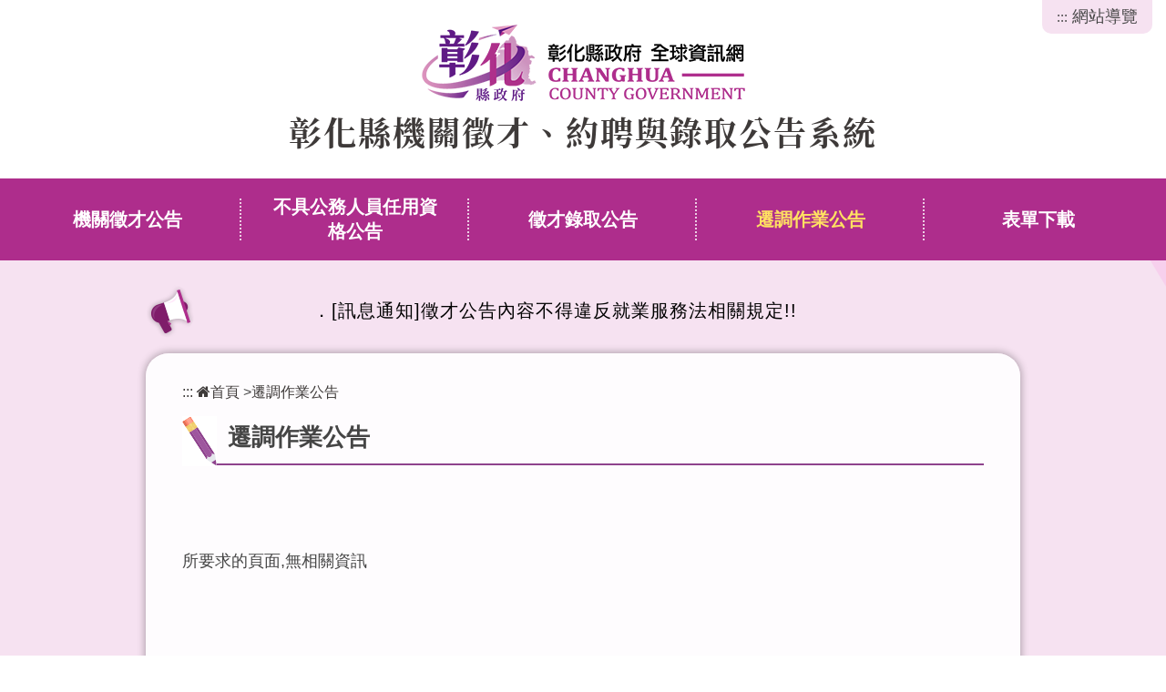

--- FILE ---
content_type: text/html; charset=utf-8
request_url: https://person.chcg.gov.tw/latestevent/Details?Parser=9,6,19,,,,448
body_size: 10509
content:

<!DOCTYPE html>
<html lang="zh-tw">
<head><meta http-equiv="Content-Type" content="text/html; charset=utf-8" /><meta name="viewport" content="width=device-width, initial-scale=1" /><meta name="format-detection" content="telephone=no" /><meta name="accessible_website" content="本網站符合AA等級無障礙網頁設計標準" /><title>
	彰化縣政府機關徵才、約聘與錄取公告系統-遷調作業公告-遷調作業公告
</title><meta property="og:site_name"   content="彰化縣政府機關徵才、約聘與錄取公告系統" />
<meta property="og:image"       content="http://person.chcg.gov.tw/images/og1.jpg" />
<meta property="og:title"       content="遷調作業公告-遷調作業公告(彰化縣政府機關徵才、約聘與錄取公告系統)" />
<meta property="og:description" content="彰化縣政府機關徵才、約聘與錄取公告系統" />
<meta property="og:url"         content="http://person.chcg.gov.tw/latestevent/Details?Parser=9,6,19,,,,448" />
<meta property="og:type"        content="website" />
<meta property="twitter:title"  content="遷調作業公告-遷調作業公告(彰化縣政府機關徵才、約聘與錄取公告系統)" />
<meta name="DC.Title"          content="彰化縣政府機關徵才、約聘與錄取公告系統" />
<meta name="DC.Creator"        content="彰化縣政府機關徵才、約聘與錄取公告系統" />
<meta name="DC.Subject"        content="遷調作業公告" />
<meta name="DC.Description"    content="彰化縣政府機關徵才、約聘與錄取公告系統" />
<meta name="DC.Contributor"    content="彰化縣政府機關徵才、約聘與錄取公告系統" />
<meta name="DC.Type"           content="text/html" />
<meta name="DC.Format"         content="text" />
<meta name="DC.Source"         content="彰化縣政府機關徵才、約聘與錄取公告系統" />
<meta name="DC.Language"       content="中文" />
<meta name="DC.coverage.t.max" content="2025-11-24" />
<meta name="DC.coverage.t.min" content="2026-12-31" />
<meta name="DC.Publisher"      content="彰化縣政府機關徵才、約聘與錄取公告系統" />
<meta name="DC.Date"           content="2025-11-24" />
<meta name="DC.Identifier"     content="xxxxxxx" />
<meta name="DC.Relation"       content="GIP-EY-LP-090730-MP01" />
<meta name="DC.Rights"         content="彰化縣政府機關徵才、約聘與錄取公告系統" />
<meta name="Category.Theme"    content="" />
<meta name="Category.Service"  content="" />
<meta name="Category.Cake"     content="" />
<meta name="description"       content="彰化縣政府機關徵才、約聘與錄取公告系統 遷調作業公告 遷調作業公告 " />
<link rel="icon" href="../favicon.ico" type="image/x-icon" /><link rel="shortcut icon" href="../favicon.ico" type="image/x-icon" /><link href="../css/layout.css" rel="stylesheet" type="text/css" />
  <script src="/Scripts/jquery.min.js" type="text/javascript"></script>
  <script src="/Content/df_js/datepick/jquery-ui.min.js" type="text/javascript"></script>
  <script src="/Content/df_js/datepick/jquery.ui.datepicker-zh-TW.js" type="text/javascript"></script>
  <script src="/Content/df_js/superfish_base/superfish.js" type="text/javascript"></script>
  <script src="/Content/df_js/superfish_base/hoverIntent.js" type="text/javascript"></script>
  <script src="/Content/df_js/jquery-scroller.js" type="text/javascript"></script>
  <script src="/Content/df_js/menu.js" type="text/javascript"></script>
  <script src="/Content/df_js/bootstrap.js" type="text/javascript"></script>
  <script src="/Content/df_js/lightbox.js" type="text/javascript"></script>
  <script src="/Content/df_js/readyfun.js" type="text/javascript"></script> 
    
  </head>
<body>
    <a title="跳到主要內容區塊" class="sr-only sr-only-focusable" href="#ace_m">跳到主要內容區塊</a>
  <div id="FontSizeArea">
        
        <noscript style="display:block; text-align:center; padding:10px 0">
            您的瀏覽器不支援JavaScript功能，若網頁功能無法正常使用時，請開啟瀏覽器JavaScript狀態
        </noscript>
        <header role="banner" id="header">
            <div class="top">
                <h1 id="logo">
                 <a href="../home" title="彰化縣政府機關徵才、約聘與錄取公告系統(回首頁)">
                    <img src="../images/logo.png" alt="彰化縣政府機關徵才、約聘與錄取公告系統" />
                    <span>彰化縣機關徵才、約聘與錄取公告系統</span>
                </a>
              </h1>
                <div class="b_main">
                    <div class="b" tabindex="0" role="button" aria-label="選單" aria-expanded="false">
                        <i class="b1"></i>
                        <i class="b2"></i>
                        <i class="b3"></i>
                    </div>
                </div>
                <div class="menu_navigation">
            <ul class="menu_nav">
                <li>
                    <a href="#U" accesskey="U" name="U" title="上方區域" class="ace">:::</a>
                </li>
                <li><a href="../sitemap/index?Parser=99,9,22" title="網站導覽">網站導覽</a></li>                
            </ul>
        </div>
            </div>
             <nav role="navigation" aria-label="上方主選單" id="main_menu" class="menu_css">
                   <ul class="top_menu" id="example">
                    <li><a href="../latestevent/list?Parser=9,3,16" title="機關徵才公告" >機關徵才公告</a></li><li><a href="../latestevent/index?Parser=9,4,17" title="不具公務人員任用資格公告" >不具公務人員任用資格公告</a></li><li><a href="../latestevent/index?Parser=9,5,18" title="徵才錄取公告" >徵才錄取公告</a></li><li><a href="../latestevent/index?Parser=9,6,19" title="遷調作業公告" class="top_menu_fixed" >遷調作業公告</a></li><li><a href="../form/index?Parser=2,8,20" title="表單下載" >表單下載</a></li>   
                </ul>
                 
<ul class="menu2"><li>   <div class="nav_search clearfix">       <form action="/search/index?Parser=99,8,38" method="post">          <label for="kdA" class="visually-hidden">關鍵字查詢</label><input id="kdA" name="kd" type="text" class="text"  placeholder="關鍵字查詢"  autocomplete="off">            <input type="submit" value="GO" class="text2" title="送出文章關鍵字查詢"><input  name="_csrfSecret" type="hidden"  value="518157818EC0E99F01D8B0849304BAEC" />         </form>      </div>    </li>
<li  ><a title="機關徵才公告" href="../latestevent/list?Parser=9,3,16" >機關徵才公告</a> </li>
<li  ><a title="不具公務人員任用資格公告" href="../latestevent/index?Parser=9,4,17" >不具公務人員任用資格公告</a> </li>
<li  ><a title="徵才錄取公告" href="../latestevent/index?Parser=9,5,18" >徵才錄取公告</a> </li>
<li  ><a title="遷調作業公告" href="../latestevent/index?Parser=9,6,19" >遷調作業公告</a> </li>
<li  ><a title="表單下載" href="../form/index?Parser=2,8,20" >表單下載</a> </li>
<li  ><a title="網站導覽" href="../sitemap/index?Parser=99,9,22" >網站導覽</a> </li>
  </ul> <div style="clear:both"></div>
            </nav>
        </header>
        <div class="bg">
        <main role="main" class="container-xl con"> 
            <div class="row">
                <div class="news_marquee" style="width:75%;" tabindex="0">
                <div class="div_promo"><div class="div_promo_txt"><span>[訊息通知]徵才公告內容不得違反就業服務法相關規定!!</span></div></div><noscript><span>[訊息通知]徵才公告內容不得違反就業服務法相關規定!!</span></noscript>                    
                
               </div>
             

                <div class="col-lg-9  article content_all"  style="width:75%; margin:0 auto; float:none;">
                    <!-- content-->
                    <div id="div_content">
                    <div class="content_nav">
                        <ul class="place">
                            <li><a href="#C" name="C" accesskey="C" id="ace_m" target="_self" title="中間區域">:::</a></li>
                            <li><a href="../"><i class="fa fa-home" aria-hidden="true"></i>首頁</a></li>
                            <li> &gt; </li><li><a title="遷調作業公告" href="../latestevent/index?Parser=9,6,19">遷調作業公告</a></li>                            
                        </ul>
                    </div>
                        <div class="article_title">
                            <div class="title_box">
                               <h2>遷調作業公告</h2>
                            </div>
                        </div>

                        
<div class="content_txt clearfix">
<br />
<br />
所要求的頁面,無相關資訊

</div>


                    </div>
                    <!--content end-->         
                    <div class="content_bottom">        
                    <ul class="goback">           
                                                       
                        <li class="icon"><a title="回上頁"  href="javascript:"  class="back_btn" nonce="b77c4fec14a" role="button">回上頁</a></li>                 
                        <li><noscript class="no_txt">您的瀏覽器，不支援script語法，若您的瀏覽器無法支援，請按鍵盤上的alt鍵+左鍵 回上一頁</noscript></li>
                    </ul>
                  </div>          
                </div>
            </div>
           
        </main>
        </div>
         
             <footer role="contentinfo" id="footer">                
                
                     <div class="footer_main">
                        <a href="https://accessibility.moda.gov.tw/Applications/Detail?category=20240124090415" title="移至無障礙標章網頁(另開新視窗)"><img src="../images/aa.png" alt="通過AA檢測等級無障礙網頁檢測"></a>
                        Copyright© 2023 彰化縣政府版權所有
                    </div>
                </footer >
                <ul class="share share_mob">               </ul>    
        <div class="Gotop"><a href="javascript:;" title="到上面"  nonce="b77c4fec14a">TOP</a></div>

    </div>

</body>
</html>
 

--- FILE ---
content_type: text/css
request_url: https://person.chcg.gov.tw/css/layout.css
body_size: 496
content:
@import url("font-awesome.css");
@import url("../Content/df_js/datepick/jquery-ui.min.css");
@import url("../Content/df_js/superfish_base/superfish.css");
@import url("bootstrap.css");
@import url("sitemap.css");
@import url("style.css");
@import url("rwd.css");

--- FILE ---
content_type: text/css
request_url: https://person.chcg.gov.tw/css/style.css
body_size: 10760
content:
@charset "utf-8";
/* CSS Document */

/* -----------------cssreset----------------- */
a{
    text-decoration: none;
}
img {
    max-width: 100%;
    height: auto;
    vertical-align: middle;
}

body {
    background: #eee;
    font-family: Arial, Helvetica, "Microsoft JhengHei", Sans-Serif;
    background: #fff;
    position: relative;
    font-size: 1.125em;
}

body * a:hover {
    transition: all 0.2s;
    -moz-transition: all 0.2s;
    /* Firefox */
    -webkit-transition: all 0.2s;
    /* Chrome&Safari */
}

label[for*='select'] {
    vertical-align: bottom;
}

select, input[type*="text"], input[type*="password"], input[type*="date"], textarea {
    border: 1px solid #cecece;
    box-shadow: inset 0 1px 0.25rem rgba(0, 0, 0, 0.1);
    min-height: 30px;
    min-width: 140px;
}

body, div, dl, dt, dd, ul, h1, h2, h3, h4, h5, h6, pre, code, form, fieldset, legend, input, textarea, p, blockquote, th, td, label {
    margin: 0;
    padding: 0;
}

body, html {
    width: 100%;
    height: 100%;
}

iframe {
    width: 100%;
}

iframe, img {
    border: 0;
}

ul {
    list-style: none;
}

legend {
    border-bottom: 0;
}

table {
    border-collapse: collapse;
    border-spacing: 0;
}

.clear {
    clear: both;
}

.clearfix:before, .clearfix:after {
    content: "";
    display: table;
}

.clearfix:after {
    clear: both;
}

* {

    -webkit-box-sizing: border-box;
    -moz-box-sizing: border-box;
    box-sizing: border-box;

}

.clean {
    clear: both;
}

/* -----------------cssreset----------------- */
@font-face {
    font-family: 'NotoSerifTC-Bold';
    src: url(../fonts/NotoSerifTC-Bold.otf)
}


input[type*="text"]:focus, textarea:focus, input[type*="password"]:focus {
    background-color: #fcf2f9 !important
}

textarea:focus,a:focus, input:focus, select:focus, input[name*="Collapse"]:focus, .owl-prev:focus, .owl-next:focus, input[type*="submit"]:focus, input[type*="reset"]:focus, input.enter_bn[type*="button"]:focus, input[type*="button"]:focus, button:focus {
    outline: 2px #d83e3e dotted !important;
}

input[type="radio"], input[type="checkbox"] {
    margin: 0 4px;
}

input, select, textarea {
    border-radius: 5px;
    font-weight: normal;
}

#FontSizeArea {


}

.block-text{
    display:block;
}

/* menu*/

.menu2 {
    display: none;
}

#menu_bth {
    display: none;
}

.menu_css {
    background-color: #ae2d8c;
    position: relative;
}

.menu_pos {
    position: fixed !important;
    width: 100%;
    top: 0;
    z-index: 999;
    box-shadow: 0px 1px 5px 1px #818181;
}

#main_menu .menu2 li a {
    padding-right: 2rem;
    word-break: break-word;
}

#menu_bth {
    cursor: pointer;
    height: 40px;
    background-color: #b7b7b7
}

.top_menu {
    width: 100%;
    max-width: 1400px;
    padding: 0px 15px;
    margin: auto;
    text-align: center;
    display: flex;
    align-items: stretch;
    line-height:normal;
}

.top_menu>li {
    width: calc(100%/5);
    padding: 8px 0;
    position: relative;
}

.top_menu>li>a {
    color: #fff;
    padding: 10px 30px;
    font-size: 1.111em;
    font-weight: bold;
    height: 100%;
    display: flex;
    align-items: center;
    justify-content: center;
    background: url(../images/line.png) no-repeat right center;

}

.top_menu>li:hover>a, .top_menu>li>a.top_menu_fixed {
    color: #ffe162;
}

.menu2 li>a:focus,
.top_menu>li>a:focus{
    outline: 2px #ffe162 dotted !important;
}


.top_menu>li:last-child>a{
    background: transparent;
}

/* 二級選單顯示於一級選單的正下方 */

.top_menu>li>ul {
    width: 100%;
    position: absolute;
    z-index: 9999;
    list-style: none;
    left: 0;
    text-align: left;
    padding: 0px 12px;
    background: rgba(255,225,98,0.9);
    flex-wrap: wrap;
    display: block;
}

.top_menu>li>ul>li {
    height: auto;
}

.top_menu>li>ul>li>a {
    height: auto;
    border-bottom: 2px #4e4e4e dotted;
    padding: 14px 24px 14px 32px;
    color: #3e3a39;
    display: block;
    font-size: 1em;
    font-weight: normal;
    font-weight: bold;
    background: transparent no-repeat top 20px left 8px;
}

.top_menu>li>ul>li>a:hover {
    color: #ae2d8c;
    background: url(../images/menu_icon.png) no-repeat top 20px left 8px;
}
.top_menu>li>ul>li:last-child>a{
    border-bottom: 0;
}

/* 第三層選單 */

.sub2 {
    padding-left: 40px;
    margin: 10px 0px;
    list-style: disc;
    color: #Fff;
    max-height: 110px;
    overflow: scroll;
}

.sub2 a {
    color: #fff;
}

.sub2 a:hover {
    opacity: 0.5;
}

/* 選單卷軸 */

.sub2::-webkit-scrollbar {
    width: 5px;
    border-radius: 50px;
}

.sub2::-webkit-scrollbar-track {
    box-shadow: inset 0 0 6px #7e7e7e;
    background: #454545;
    border-radius: 50px;
}

.sub2::-webkit-scrollbar-thumb {
    background-color: rgb(0, 0, 0);
    border-radius: 50px;
}

/* page*/


.bg{
    /* background: 
    url(../images/bg_top.png)no-repeat bottom 25px center,
    url(../images/bg_bottom.png)no-repeat top center, */
    background: url(../images/bg_bottom.png)no-repeat bottom  center, url(../images/bg_top.png)no-repeat top center,#f6e2f1;
}



.content_all {
    background: rgba(255,255,255,0.9);
    padding: 25px 40px;
    margin-bottom: 7em;
    border-radius: 25px;
    -webkit-border-radius: 25px;
    -moz-border-radius: 25px;
    -ms-border-radius: 25px;
    -o-border-radius: 25px;
    -webkit-box-shadow: 0px 0px 8px 1px rgba(0,0,0,0.3); 
    box-shadow: 0px 0px 8px 1px rgba(0,0,0,0.3);
}

h2 {
    padding: 10px 10px 16px 0;
    font-size: 1.444em;
    font-weight: bold;
    display: inline-block;
    color: #454545;
    position: relative;
    bottom: -3px;
    background: url(../images/title_icon.png) no-repeat left bottom;
    padding-left: 50px;
}

.fsize_20 {
    font-size: 1.125em;
}

.fsize_18 {
    font-size: 1.125em;
}

.ace {
    color: #ccc;
    font-size: 84%
}

.con {
    padding-bottom: 8em;
}

#header {

    position: relative
}

#header .top {
    max-width: 1600px;
    margin: auto;
    position: relative;
    padding: 1.5em 15px;
    text-align: center;
}

#logo{
    display: block;
    font-size: 2em;
    letter-spacing: 2px;
}
#logo a {
    display: inline-block;
    font-family: 'NotoSerifTC-Bold';
    color: #3e3a39;

}
#logo a img{
    display: inline-block;
}
#logo a span{
    display: block;
    font-size: 1em;
    margin-top: 12px;
}
.web_tool {
    background: #ccc;
}

.content_nav {
    position: relative;
    display: flex;
    justify-content: space-between;
    align-items: center;
}
.place{
    font-size: 0.9em;
}
.place li {
    display: inline-block
}

.place a {
    display: inline-block;
    color: #3e3a39;
}

.title_box {
    border-bottom: 2px #8e428d solid;
    margin: 5px 0px 20px 0px;
    position: relative;
    text-align: left;
}

.content_txt{
    word-break: break-all;
}

.content_txt a:hover {
    color: #ee7610;
}

.main_bn {
    position: absolute;
    right: 0;
    top: 13px;
}

.main_bn li {
    display: inline-block;
    position: relative;
}

.main_bn li:hover ul {
    display: block
}

.main_bn>li>a {
    line-height: 36px;
    background: #000;
    color: #fff;
    display: inline-block;
    text-align: center;
    position: relative;
    padding: 0 10px 0 30px;
}

.main_bn>li>a:before {
    content: "\f02f";
    position: absolute;
    top: 1px;
    left: 10px;
    font-family: FontAwesome;
    font-size: smaller;
    transition: all 0.3s;
}

.main_bn .main_bn_share:before {
    content: "\f1e0";
}

.main_bn a:hover {}

.main_bn .main_bn_share:hover {
    background: #000;
}

.main_bn2 {
    display: flex;
}

.main_bn2 li {
    display: inline-block;
    position: relative;
    margin-right: 1px;
}

.main_bn2 li:hover ul {
    display: block
}

.main_bn2>li>a:hover, .main_bn2>li>a:focus {
    background-position: 33px -27px !important;
    border: 1px solid transparent;
}

.main_bn2>li>a {
    font-size: 0.75em;
    display: flex;
    text-indent: -20vw;
    overflow: hidden;
    -webkit-transition: background 0.3s, color 0.3s, box-shadow 0.3s;
    -moz-transition: background 0.3s, color 0.3s, box-shadow 0.3s;
    transition: background 0.3s, color 0.3s, box-shadow 0.3s;
    width: 40px;
    height: 40px;
    background-repeat: no-repeat;
    background-position: 33px 4px !important;
    border: 1px solid #d8d8d8;
    border-radius: 100%;
    margin: 0px 3px;
}

.main_bn2>li>a.ISL-facebook {
    background: url(../images/icon-fb.png);
}

.main_bn2>li>a.ISL-facebook:hover, .main_bn2>li>a.ISL-facebook:focus {
    background-color: #2c5194;
}

.main_bn2>li>a.ISL-line {
    background: url(../images/icon-line.png);
}

.main_bn2>li>a.ISL-line:hover, .main_bn2>li>a.ISL-line:focus {
    background-color: #10bc10;
}

.main_bn2>li>a.ISL-twitter {
    background: url(../images/icon-twitter.png);
}

.main_bn2>li>a.ISL-twitter:hover, .main_bn2>li>a.ISL-twitter:focus {
    background-color: #41ABE1;
}
.main_bn2>li>a.ISL-instagram {
    background: url(../images/icon-instagram.png);
}

.main_bn2>li>a.ISL-instagram:hover, .main_bn2>li>a.ISL-instagram:focus {
    background-color: #c941e1;
}


.main_bn2>li>a.ISL-print {
    background: url(../images/icon-print.png);
}

.main_bn2>li>a.ISL-print:hover, .main_bn2>li>a.ISL-print:focus {
    background-color: #ce487a;
}

.main_bn2>li>a.ISL-youtube {
    background: url(../images/icon-youtube.png);
}

.main_bn2>li>a.ISL-youtube:hover, .main_bn2>li>a.ISL-youtube:focus {
    background-color: #fe0000;
}

.main_bn2>li>a.ISL-flickr {
    background: url(../images/icon-flickr.png);
}

.main_bn2>li>a.ISL-flickr:hover, .main_bn2>li>a.ISL-flickr:focus {
    background-color: #c5c5c5;
}

.main_bn2>li>a.ISL-mouse {
    background: url(../images/icon-mouse.png);
    text-indent: 0;
    display: flex;
    justify-content: center;
    color: #fff;
    font-weight: 800;
    padding-top: 0px;
}

.main_bn2>li>a.ISL-mouse p {
    position: relative;
    top: 43px;
    left: 0px;
    transition: 0.4s
}

.main_bn2>li>a.ISL-mouse:hover, .main_bn2>li>a.ISL-mouse:focus {
    background-color: #ea5e10;
}

.main_bn2>li>a.ISL-mouse:hover p, .main_bn2>li>a.ISL-mouse:focus p {
    top: 6px;
}

.article {
}

.content_txt .imgbox a {
    display: block;
}

.content_txt ul {
    list-style: disc;
    padding-left: 40px;
}

.content_txt p {
    margin: 0;
    word-wrap: break-word;
}

.content_txt .imgbox, .faq .imgbox {
    float: right;
    clear: both;
    text-align: center;
    margin-bottom: 10px;
    display: block;
    z-index: 1;
    padding: 0;
    margin: 0px 0px 15px 12px;
}

.gallery_list .float_f, .content_txt .float_f, .faq .float_f {
    float: left;
    clear: both;
    text-align: center;
    margin-bottom: 10px;
    display: block;
    z-index: 1
}
.imgbox figure div,
.content_txt .imgbox a, .faq .imgbox a, .imgbox a, .imgbox2 a, .imgbox .piclist_box {
    background: #f7e3f2;
    display: table-cell;
    vertical-align: middle;
    overflow: hidden;
    text-align: center;
}

.gallery_list .imgbox img, .gallery_list .imgbox2 img, .content_txt .imgbox img, .faq .imgbox img, .pic img, .gallery_list .pic {
    max-height: 240px !important;
    transition: all 0.4s;
}

.imgbox:hover img {
    opacity: 1;
    transform: scale(1.1);
}


.imgbox:hover figure div img{
    transform: scale(1);
}


#content iframe {
    width: 100%;
}

.content_link {
    color: #c60000;
    display: inline-block;
    vertical-align: top
}

.content_link:hover {
    color: #093;
}

.menu_navigation {
   position: absolute;
   right: 15px;
   top: 0;
}

.fontsize_main {
    display: inline-block;
}

.menu_nav {
    color: #282828;
    display: inline-block;
    max-width: 1200px;
    margin: auto;
    text-align: right;
    padding: 0;
    background: #f6e2f1;
    padding: 0 16px;
    border-radius: 0 0 10px 10px;
    -webkit-border-radius: 0 0 10px 10px;
    -moz-border-radius: 0 0 10px 10px;
    -ms-border-radius: 0 0 10px 10px;
    -o-border-radius: 0 0 10px 10px;
}

.menu_nav li {
    display: inline-block;
    color: #454545;
    position: relative;
}

.menu_nav>li>a {
    color: #454545;
    display: inline-block;
    padding: 5px 0;
}

.menu_nav a:hover {
    color: #c60000;
}

.menu_nav li.nav_parent .nav_focus {
    position: absolute;
    top: 29px;
    right: 8px;
    z-index: 99;
    display: table;
    text-align: right;
    display: none;
    border-radius: 10px;
}

.nav_search .text {
    color: #000;
    width: 223px;
    padding: 3px 32px 3px 3px;
}

.menu_nav li.nav_parent .nav_focus.active {
    display: block
}

.nav_search {
    position: relative;
}

.search_box {
    margin-top: 5px;
    text-align: right
}

.search_main {
    padding: 8px;
    background: #393939;
}

.search_box .icon {
    border: 1px solid #000;
    background-color: #000;
    color: #FFF;
    padding: 2px;
}

.top_search {
    position: relative;
    vertical-align: middle;
    text-align: right;
    display: inline-block;
}

.top_search .text {
    width: 200px;
    height: 30px;
    padding: 0 32px 0 5px;
    background-color: #fff;
}

.nav_search .text2, .top_search .text2 {
    width: 22px;
    height: 22px;
    background: url(../images/icon_nav_search.png) no-repeat center;
    border: 0px;
    vertical-align: middle;
    position: absolute;
    top: 6px;
    right: 6px;
}

.top_search .text2 {
    top: 7px;
}

.pic {
    clear: both;
    text-align: center;
    margin-top: 15px;
}

.pic .imgbox {
    display: inline-block;
    margin: 5px 0;
    vertical-align: top
}

.imgbox dt, .imgbox2 dt, .imgbox figure, .imgbox2 figure {
    width: 100%;
    height: 240px;
    display: table;
    table-layout: fixed;
}

#main_type {
    margin-bottom: 10px;
}

#main_type * {
    margin-bottom: 5px;
}

.type_word a {
    display: inline-block;
    background: #cccccc;
    border-radius: 5px;
    padding: 3px 14px;
}

#main_type * {
    vertical-align: middle;
}

#main_type input, #main_type select {
    height: 36px;
    padding: 0px 7px;
}

#main_type input[type*="submit"] {
    background: #ae2d8c;
    border: 1px solid #454545;
    color: #fff;
    border: 0;
    padding: 0px 10px;
}

#main_type input[type*="submit"]:hover {
    background: #8d3d1d;
}

#main_type .white_space input.bn_search {
    vertical-align: top;
    background: #454545;
}

.white_space {
    white-space: nowrap;
}
.keyword{
    margin-left: 16px;
}
.type_word {
    color: #313131;
    vertical-align: middle;
}


label {
    vertical-align: middle;
}

.type_word a.active, .type_word a:hover, .type_word a:focus {}

#main_type .type_word a.active, .type_word a:hover, .type_word a:hover {
    background: #393939;
    color: #FFF;
}

.search_table {
    border: 1px solid #CCC;
    letter-spacing: 1px;
}

.search_bn {
    border: 0px;
    margin-bottom: -6px;
    *margin-bottom: -5px;
}

.icon_go, .bn_search {
    border: 0px;
    background-image: url(../images/icon_go.png);
    width: 32px;
    height: 32px;
    vertical-align: middle;
    text-indent: -9999px;
}

.bn_search {
    background-image: url(../images/icon_bn_search.png);
    text-indent: -32px;
    font-size: 0;
}

.icon_go:hover, .bn_search:hover {
    opacity: 0.7
}

/*按鈕選單*/

.b_main {
    position: absolute;
    right: 0;
    top: 20px;
    display: none;
}

.b {
    width: 30px;
    height: 20px;
    position: absolute;
    top: 5px;
    right: 10px;
    transition: .2s;
    cursor: pointer;
}

.b i {
    width: 30px;
    height: 20px;
    position: absolute;
    display: block;
    height: 2px;
    background: #000;
    border-radius: 2px;
    transition: .2s;
}

.b1 {
    width: 25px;
    top: 0;
    left: 0;
}

.b2 {
    width: 25px;
    top: 8px;
    left: 0;
}

.b3 {
    width: 25px;
    top: 16px;
    left: 0;
}

.b.on .b1 {
    top: 0;
    left: 0;
    width: 25px;
    transform: translateY(10px) rotate(45deg);
}

.b.on .b3 {
    width: 25px;
    transform: translateY(-6px) rotate(-45deg);
}

.b.on .b2 {
    width: 0;
}

.menu2 .nav_search {
    position: relative;
}

.menu2 .nav_sub:before {
    content: "";
    width: 0;
    height: 0;
    border-style: solid;
    border-width: 8px 9.5px 0 9.5px;
    border-color: #1e7f6c transparent transparent transparent;
    position: absolute;
    top: 0;
    right: 20px;
}

.menu2 .nav_search .text {
    border: 1px solid #f6e2f1;
    width: calc(100% - 60px);
    height: 36px;
    padding-left: 15px;
    background-color: #fff;
    border-radius: 0;
    vertical-align: top;
    float: left;
}

.menu2 .nav_search .text2 {
    border: 0px;
    width: 60px;
    line-height: 30px;
    height: 36px;
    border-radius: 0 15px 15px 0;
    background: #f6e2f1;
    color: #3e3a39;
    cursor: pointer;
    vertical-align: top;
    position: static;
    float: left;
}
.menu2 .nav_search .text2:hover{
    background: #771b5f;
    color: #fff;
}
.left_menu {
    position: relative;
    padding: 0px 25px;
}

.left_menu .ace {
    position: absolute
}

.menu_icon {
    position: absolute;
    top: 5px;
    right: 10px;
}

.menu_icon:before {
    content: "\f067";
    font-family: FontAwesome;
    font-size: smaller;
}

.menu_icon-:before {
    content: "\f068";
}

.left_main {}

.menu2 {
    padding: 19px 20px;
    background: #fff;
}

.menu2 li {
    position: relative;
}

.menu2>li {}

.menu2 li>a {
    display: block;
    color: #fff;
    padding: 12px 5px 12px 30px;
    font-size: 1.125em;
    position: relative;
}

.menu2>li>a {
    border-bottom: 1px solid #c05ea6;
}

.menu2 li:last-child a {
    border-bottom: 0;
}

.menu2 li>a:before {
    content: "\f105";
    position: absolute;
    top: 15px;
    left: 16px;
    font-family: FontAwesome;
    font-size: smaller;
    transition: all 0.3s;
}

.menu2 .sub_menu->a, .menu2>li>a:hover {
    color: #fff;
    background-color: #6e1d58;
}

.menu2 span {
    font-size: 30%;
}

.menu2 ul {
    display: none;
    margin-top: 1px;
    padding: 0;
}

.menu2 .sub_sub2>li, .menu2 .sub_sub>li {}

.menu2 .sub_sub2>li:last-of-type, .menu2 .sub_sub>li:last-of-type {
    border-bottom: 0;
}

.sub_menu2 {
    position: relative;
}

.menu2 .sub_sub a {
    font-size: 1em;
    color: #353535;
    padding: 5px 5px 5px 48px;
}

.menu2 .sub_sub a:before {
    content: "\f0da";
    top: 7px;
    left: 36px;
}

.menu2 .sub_menu2->a, .menu2 .sub_sub a:hover {
    background-color: #6e6e6e;
    color: #fff;
}

.menu2 .sub_sub2 {
    display: none;
}

.sub_menu3 {
    position: relative
}

.menu2 .sub_sub2 a {
    color: #353535;
    padding-left: 65px;
    padding-right: 5px;
}

.menu2 .sub_sub2 a:before {
    top: 7px;
    left: 53px;
}

.menu2 .sub_menu3->a, .menu2 .sub_sub2 a:hover {
    background-color: #6e6e6e;
    color: #fff;
}

.menu2 .sub_sub3 {
    display: none;
}

.menu2 .sub_sub3 a {
    color: #000;
    padding-left: 82px;
}

.menu2 .sub_sub3 a:before {
    top: 7px;
    left: 70px;
}

.menu2 .sub_menu4->a, .menu2 .sub_sub3 a:hover {
    background-color: #6e6e6e;
    color: #fff;
}

.menu2 .sub_sub4 {
    display: none;
}

.menu2 .sub_sub4 a {
    color: #a1a1a1;
    padding-left: 99px;
}

.menu2 .sub_sub4 a:before {
    top: 7px;
    left: 87px;
}

.menu2 .sub_sub4 a:hover {
    color: #4cbed3;
    padding-left: 75px;
}

.menu2 dl {
    border-top: 1px #ccc dotted;
}

.menu2 dl a {
    color: #313131;
    padding: 10px 0 10px 25px
}

.menu2 dt {
    font-weight: 500
}

.menu2 dt a {
    color: #3c3c3c;
    padding: 5px 0 5px 35px
}

.menu2 dt a:hover {
    background-color: transparent;
    color: #d20000
}

.left_title {
    font-size: 1.250em;
    font-weight: bold;
    text-align: center;
    letter-spacing: 2px;
    padding: 14px 0;
    background: #454545;
    color: #fff;
}

.content_title {
    font-weight: bold;
    padding: 5px 5px 5px 0;
    position: relative;
}

.imgbox a:hover, .imgbox2 a:hover {
    color: #ee7610;
}

.imgbox span {
    display: block;
    padding: 5px 0;
}

.download li:nth-child(odd) {
    /*單數隔行換色*/
    background-color: #EEE;
}

.download li:nth-child(1) {
    /*首行th設定*/
    width: 100%;
    background-color: #CCC;
    display: table;
    padding: 10px 5px;
}

.download {
    margin: 20px 0;
}

.download_tt {
    color: #000;
    background-color: #CCC;
    padding: 10px 5px;
    font-weight: bold;
}

.download li {
    border-bottom: 1px #ccc solid;
    width: 100%;
    display: table;
    padding: 10px 5px;
}

.download .word {
    background: url(../images/icon02.png) no-repeat 5px 6px;
    width: 80%;
    color: #000;
    display: table-cell;
    padding-left: 20px;
}

.download a {
    color: #000;
}

.download a:hover {
    color: #093;
}

.download .file {
    width: 20%;
    display: table-cell;
    text-align: center;
}

.download dd {
    display: inline-block;
}

.download .file a {
    width: 16px;
    display: inline-block;
    margin: 2px;
}




.goback {
    padding: 0 15px;
    margin: 2em 0 1em 0;
    text-align: center;
}

.goback .icon {
    display: inline-block;
    letter-spacing: 2px;
}

.goback .icon a {
    background-color: #f7e3f2;
    color: #333;
    position: relative;
    text-align: center;
    min-width: 220px;
    padding: 9px 12px;
    border-radius: 5px;
    overflow: hidden;
    -webkit-border-radius: 5px;
    -moz-border-radius: 5px;
    -ms-border-radius: 5px;
    -o-border-radius: 5px;
}

.goback .icon a:before {
    content: "";
    display: inline-block;
    background: url(../images/back.png) no-repeat;
    width: 21px;
    height: 24px;
    vertical-align: sub;
    margin-right: 8px;
    transition: .3s;
    -webkit-transition: .3s;
    -moz-transition: .3s;
    -ms-transition: .3s;
    -o-transition: .3s;
}
.goback .icon a:hover{
    color: #fff;
    background-color: #8e428d;
}

.goback .icon a:hover:before{
    background: url(../images/back-.png) no-repeat;
    transform: translateX(-8px);
    -webkit-transform: translateX(-8px);
    -moz-transform: translateX(-8px);
    -ms-transform: translateX(-8px);
    -o-transform: translateX(-8px);
}


.goback .Gotop2 a:before {
    content: "\f106";
    right: 10px;
    left: inherit;
}

.goback .Gotop2 {
    margin-left: 10px;
}

.goback .Gotop2 a {
    padding: 3px 35px 3px 18px;
}



.goback .Gotop2 a:hover:before {
    transform: translateY(-8px);
}

.Gotop a {
    display: none;
}

#footer {
    background-color: #fff;
    color: #3e3a39;
    padding: 0;
    position: relative;
    text-align: center;
    padding: 20px;
    -webkit-box-shadow: 0px -7px 0px 0px rgba(0,0,0,0.1); 
    box-shadow: 0px -7px 0px 0px rgba(0,0,0,0.1);
    letter-spacing: 2px;
}


.footer_main {
    max-width: 1600px;
    margin: 0 auto;

}

.f_logo {
    margin-bottom: 25px;
}

.footer_word {
    display: inline-block;
    vertical-align: middle;
    text-align: left;
    white-space: nowrap;
    color: #fff;
}

.footer_word a {
    color: #ffbc42;
}

.footer_word strong {
    color: #ffbc42;
    font-weight: bold;
    margin: 0px 5px;
}

.footer_copyright {
    text-align: right;
    flex-direction: column;
    justify-content: space-between;
    display: flex;
}

.copy_img img {
    margin-right: 10px;
}

.copy_word a {
    display: block;
}

.footer_copyright a {
    color: #Fff;
}

a.footer_bth {
    margin: 0px 5px;
    border-radius: 5px;
    background: #ccc;
    padding: 1px 5px;
    color: #000;
}

.footer_img a {
    padding: 0 10px;
}


a.tel{
    pointer-events: none;
    color:#fff;
}


#table li:nth-child(odd) {
    /*單數隔行換色*/
    background-color: #EEE;
}

#table li:nth-child(1) {
    /*首行th設定*/
    width: 100%;
    background-color: #CCC;
    display: table;
    padding: 10px 5px;
}

#table {
    margin-top: 10px;
    margin-right: 0px;
    margin-bottom: 20px;
    margin-left: 0px;
    padding: 0px;
}

#table li {
    border-bottom: 1px #ccc solid;
    width: 100%;
    display: table;
    padding: 10px 5px;
    ;
}

.table_title {
    width: 25%;
    color: #000;
    display: table-cell;
    padding: 0 10px 0 0;
}

.table_txt {
    background: url(../images/icon02.png) no-repeat 5px 6px;
    width: 25%;
    line-height: 150%;
    padding: 0 10px 0 20px;
    display: table-cell;
}

.table_txt a {
    color: #063;
}

.table_txt a:hover, .table_txt a:focus {
    color: #c60000;
}

.no_txt {
    /*<noscript>標籤用*/
    font-weight: bold;
    color: #c60000;
}

.page {
    margin: 10px 0;
    text-align: center;
    font-size: 95%;
}


.page-item select{
    border-radius: 0;
    min-width: auto;
    box-shadow: none;
    background: #f7e3f2;
    border: 1px solid #fff;
    border-left: 0;
}
.page-link{
    color: #333;
    background: #f7e3f2;
    border: 1px solid #fff;
}
.page-link:focus,
.page-link:active,
.page-link:hover{
    color: #fff;
    background-color: #8e428d;
    box-shadow:none;
}
.page-item{
    display: flex;
}

.page-link i{
    display: none;
}



select.page-link:focus,
select.page-link:active,
select.page-link:hover{
    background: #fff;
    color: #333;
    box-shadow:none;
}

.input01 {
    width: 70%
}

.input02 {
    width: 90%
}

.input03 {
    max-width: 80px;
}

.input04 {
    max-width: 175px;
}

.max-width {
    width: 50px;
}

.input06 {
    max-width: 200px;
    padding: 0px;
    background-color: #FFF;
}

.icon a, .enter_bn {
    border-radius: 10px;
    background: #393939;
    color: #FFF;
    padding: 5px 12px;
    display: inline-block;
}

.icon a i {
    display: inline-block;
    margin-right: 5px;
}

.enter_bn {
    border: 0px;
    border-radius: 5px;
    color: #fff;
    padding: 7px 13px;
    display: inline-block;
    letter-spacing: 2px;
}



#center_btn {
    margin-top: 15px;
    margin-bottom: 20px;
    text-align: center;
}

#top_btn {
    margin-top: 15px;
    margin-bottom: 20px;
    text-align: right;
}

.list {
    text-align: center;
    margin: 20px 0px;
    padding: 0;
    line-height: normal;
}

.list li {
    border-bottom: 1px #c9caca solid;
    width: 100%;
    display: table;
}

.list li:last-of-type {
    border-bottom: 0;
}

.list li:nth-child(1) {
    background: #f7e3f2;
    font-size: 1.125em;
    font-weight: normal;
    min-height: initial;
    border-radius: 10px;
}

.list .list_head {
    border-bottom: 0px;
}

.list span {
    display: table-cell;
    vertical-align: top;
    padding: 12px 15px;
    vertical-align: top;
}

.list .list_head span {
    padding: 10px 15px;
}

.list span dl {
    display: inline-block;
    padding-left: 5px;
}

.list span dt, .list span dd {
    display: inline-block;
    margin-bottom: 5px;
    vertical-align: middle;
}

.table_head span {
    border-bottom: 0px
}

.list .list_title {
    text-align: left
}

.list .list_word {
    text-align: left;
    padding-left: 15px;
    display: block;
    display: table-cell;
}
.list .list_word img{
    margin:0px 2px
}
/* from */

.form li {
    min-height: 80px;
}

.form .list_word {
    vertical-align: middle;
}


.form_other span {
    vertical-align: middle;
}

/* form */



#readchk {
    height: 17px;
    width: 17px;
}

.list .icon.mail_bth, .tabulation_word a, .search li strong a, .content_txt a, .gallery_list .txt a, .faq_txt a, .piclist a, .list a, #footer a, .menu_nav>li>a {
    display: inline-block;
}

#div_content {
    min-height: 560px;
}

#div_content, .search1 li, .search, .search1_title, .footer_main {
    line-height: 1.9em;
}

.download_li a, .type_word a, .update, .list span, body, input, button, select, textarea, #mail_word, .tabulation2, .search_title, .tabulation_tt, .place, .list .list_head, .search_table, .table_txt, .content_title, .gallery_list .title, #sitemap_txt, #sitemap_txt ul li, .guest_list li, .search li strong, .search_txt, .search_result, .search_result .search_bth a, .search_result2, .search_btn li a, .calendar_type a, .calendar ul li span strong, .calendar ul li span strong:nth-child(1), .calendar2_week, .calendar2_week a, .calendar_title, .calendar_type, .calendar ul .date span, .calendar2_unit, .calendar2_date2, .calendar2_doom2.faq_txt, .ebook .list .list_head span a, .ebook .list_head span a {
    color: #454545;
}

.guest_list li a,.search1_title a {
    color: #393939;
}

.video_txt a, .list .icon.mail_bth, .place .on, .tabulation_word a, .search li strong a, .content_txt a, .gallery_list .txt a, .faq_txt a, .piclist a, .sitemap_table li a, .sitemap_table li ul li a, .sitemap_table li ul li ul li a, .piclist_txt li a, .piclist_txt li i, .search_result2 a, .search1 li ul li a, .search1 li a,.calendar ul li span a, .calendar2_doom2 dt a {
    color: #393939;
}


.list a{
    color: #3e3a39;
}
.video_txt a:hover, .guest_list li a:hover, .list .icon.mail_bth:hover, .place .on:hover, .tabulation_word a:hover, .search li strong a:hover, .content_txt a:hover, .gallery_link:hover strong, .faq_txt a:hover, .piclist a:hover, .list a:hover, .menu_nav a:hover, .place a:hover, .sitemap_table li a:hover, .sitemap_table li a:focus, .sitemap_table li ul li a:hover, .sitemap_table li ul li a:focus, .sitemap_table li ul li ul li a:hover, .sitemap_table li ul li ul li a:focus, .guest_list li a:hover, .guest_list li a:focus, .piclist_txt li a:hover, .piclist_txt li a:hover i, .search1 li ul li a:hover, .search1 li ul li a:focus, .search1 li a:hover, .search1 li a:focus, .search1_title a:hover, .search1_title a.on, .calendar ul li span a:hover, .calendar .select:hover, .calendar2_doom2 dt a:hover, .ebook .list_head span a:hover {
    color: #ae2d8c;
}

.content_txt a, .gallery_list .txt a {
    display: inline;
    word-break: break-word;
}

a.link_target[target="_blank"]:after, .list .list_word a[target="_blank"]:after, .content_txt p a[target="_blank"]:after {
    content: "\f0c1";
    font-family: FontAwesome;
    display: inline-block;
    padding-left: 5px;
}


a.file_icon:after,.links .list_word a[target="_blank"]:after,.list .list_word dl a:after, .list .list_word a.file:after, .content_txt .imgbox a:after, .owl-carousel .owl-item>a:after {
    display: none !important;
}

.list .icon {
    padding: 5px;
    color: #fff;
}

.list .icon.mail_bth {}

.list .icon a {
    color: #fff;
}
















.table {
    text-align: left;
}

.table.list span {
    display: block;
    float: left;
    word-break: break-word
}

.text_le {
    text-align: left
}

abbr[title].must {
    color: #c60000;
    margin: 0px 0px 0 0;
    border-bottom: 0;
    display: inline-block;
    text-decoration: none;
}

.example {
    display: inline-block;
    margin-left: 2px;
}

.tabulation_list span, .tabulation_word span {
    display: inline-block;
}





/* 表單左右排版 */

.tabulation {
    border: 1px solid #e3e3e3;
    border-radius: 5px;
    margin: 5px 0;
}

.tabulation li {
    display: table;
    width: 100%;
    margin-bottom: 1px;
}

.tabulation li:last-child {
    margin-bottom: 0;
}

.tabulation_tt {
    background: #E3E3E3;
    text-align: right;
    vertical-align: top;
}

.tabulation .tabulation_tt, .tabulation .tabulation_word {
    display: table-cell;
    padding: 10px;
}

.tabulation .tabulation_word {
    vertical-align: top;
}

/* 表單左右排版 */

/* 表單上下排版 */

.tabulation2 {
    margin: 20px 0;
    border-radius: 5px;
    line-height: normal;
    letter-spacing: 1px;
}

.tabulation2>li {
    width: 100%;
    display: table;
    margin-bottom: 5px;
    border-bottom: 1px solid #c9caca;
    padding-bottom: 10px;
}

.tabulation2>li:last-child {
    border: 0
}

.tabulation2 .tabulation_title {
    color: #8e428d;
    font-weight: bold;
    padding: 4px 16px;
    font-size: 1.05em;
}

.tabulation2 .tabulation_list {
    padding: 0px 16px;
    line-height: 150%;
}

.tabulation_list>a{
    color: #a14513;
}

.tabulation_list>a[target*="_blank"]::after{
    content:  "\f0c1";
    font-family: FontAwesome;
    font-style: normal;
    font-weight: normal;
    text-decoration: inherit;
    
   
}
.tabulation_list>a:hover{
    color: #ff7c35;
}



.tabulation2 textarea {
    min-height: 150px;
}

/* 表單上下排版 */

/* 滿意度填寫 */

.feeling {
    padding: 10px 15px;
    border: 1px solid #cccccc;
    border-radius: 5px;
    margin: 5px 0;
}

.feeling li {
    padding: 7px;
    border-bottom: 1px dashed #ccc;
}

.feeling li:last-child {
    border: 0;
}

.feeling .tabulation_title {
    padding: 0;
}

/* 滿意度填寫 */

/* .list_group {
    clear: both;
    display: flex;
}

.list_group legend {
    float: left;
} */

.content_date {
    color: #c60000;
    padding: 0;
    display: block;
}

.content_date:before, .content_date2:before {
    content: "\f017";
    font-family: FontAwesome;
    transition: all 0.3s;
    padding-right: 5px
}

.content_date2 {
    color: #c60000;
    padding: 0;
    float: right;
    display: block;
}

.orange {
    color: #c60000 !important;
    padding: 0;
}



.list span.orange{
    padding: 0;
    display: inline ;
  }

.w100 {
    width: 100%
}

.w95 {
    width: 95%;
}

.w90 {
    width: 90%
}

.w85 {
    width: 85%;
}

.w80 {
    width: 80%
}

.w75 {
    width: 75%;
}

.w70 {
    width: 70%
}

.w65 {
    width: 65%;
}

.w60 {
    width: 60%
}

.w55 {
    width: 55%
}

.w50 {
    width: 50%;
}

.w45 {
    width: 45%;
}

.w40 {
    width: 40%
}

.w35 {
    width: 35%;
}

.w30 {
    width: 30%
}

.w25 {
    width: 25%
}

.w20 {
    width: 20%
}

.w15 {
    width: 15%
}

.w10 {
    width: 10%
}

.w9 {
    width: 9%
}

.w8 {
    width: 8%
}

.w7 {
    width: 7%
}

.w6 {
    width: 6%
}

.w5 {
    width: 5%
}

.w4 {
    width: 4%
}

.inputXS {
    width: 25%
}

.inputS {
    width: 25%
}

.inputM {
    width: 50%
}

.inputL {
    width: 80%
}

.inputXL {
    width: 100%
}

.h200 {
    height: 200px;
    vertical-align: middle;
}

.m_auto {
    margin: 20px auto 0 auto;
}

.h100 {
    height: 100px;
    vertical-align: middle;
}

.yellow {
    background-color: #FFFFCC;
}

.tabulation_word input, .tabulation_list input,
.tabulation_list textarea,.tabulation_word textarea {
    font-size: 95%;
    padding: 0px 7px;
    margin-right: 5px;
    vertical-align: middle;
}

/*----------------------------faq---------------------*/

.faq {
    background: #fff;
    margin: 10px 0;
    padding: 0px;
}
.faq a{
    display: block;
    color: #454545;
}

.faq a:hover .faq_title{
    background: #333;
}

.faq_title {
    border-radius: 10px;
    color: #fff;
    padding: 5px 10px 5px 2em;
    background: #6e6e6e;
    margin-bottom: 10px;
    position: relative;
}

.faq_number, .faq_txt:before {
    width: 25px;
    height: 25px;
    line-height: 25px;
    border-radius: 50px;
    font-size: 84%;
    font-family: Arial, "Helvetica Neue", Helvetica, sans-serif;
    text-align: center;
    position: absolute;
    margin-right: 8px;
    display: inline-block;
    vertical-align: middle;
}

.faq_number {
    background: #ffffff;
    left: 5px;
    top: 8px;
    color: #7f7f7f;
}

.faq_txt:before {
    background: #6e6e6e;
    color: #fff;
    content: "A";
    left: 5px;
    top: 8px;
}

.faq_txt {
    padding: 5px 10px;
    padding-left: 2em;
    position: relative;
}

/*----------------------------video---------------------*/

.piclist a {
    border-radius: 0;
    background: none;
    display: block;
}

.video2_imgBox {
    text-align: center;
    padding: 10px;
}

.video_txt {
    margin-top: 10px;
}

.video_txt strong {
    padding: 5px 0;
    color: #313131;
}

.video_txt li a {
    font-weight: bold;
    padding: 0px 5px;
    display: inline-block;
}

/*----------------------------question---------------------*/

.question2 {
    max-width: 300px;
    border: 1px solid #CCC;
    margin: 20px auto
}

.question2 li {
    border: 0
}

.question3 {
    margin-top: 10px;
}

.question3 li:last-child {
    border-bottom: 0px #ccc dotted;
}

.question3 img {
    height: 8px !important
}

.question3 ol{
    padding-left: 0;
}

.question3 ol li:nth-child(1){
    background: none;
    font-size: 1em;
    font-weight: normal;
}
.question3 ol li span{
    padding: 0;
}




.question3 ol .progress{
    width:90%;
    
    
}

.list .progress-bar {
    background-color: rgb(55, 190, 89);
}


.question3 ol .progress-bar {
    line-height: 10px;
}

abbr {
    display: block;
}

/*----------------------------registration1---------------------*/

.registration1 {
    width: 80%;
    margin: 20px auto
}

/*----------------------------mail---------------------*/

#mail_word {
    border: 1px solid #CCC;
    letter-spacing: 1px;
    padding: 20px;
}

.mail_read {
    text-align: center;
    margin: 5px 0;
    vertical-align: middle
}

.mail_read .enter_bn {
    margin: 5px 0;
}

.list .mail_bth:hover {
    color: #fff;
    opacity: 0.7
}

/*----------------------------vote---------------------*/


.vote_result{
    
}
.vote_result i{
   display: inline-block;
   margin-right: 5px;
}

.vote .tabulation_list li, .vote .tabulation_list span {
    padding: 15px 0;
    border-bottom: 1px solid #ccc;
}

.vote .tabulation_list span:last-child {
    border-bottom: 0;
}

.vote_2 {
    max-width: 500px;
    border: 1px solid #ccc;
    margin: 20px auto 0 auto;
}

.vote2 .orange {
    color: #c60000;
    padding: 0;
    display: inline-block
}

/*----------------------------gallery---------------------*/

/*輪播圖垂直置中*/


.owl-carousel .owl-item {
    display: inline-block;
    float: none !important;
    vertical-align: middle;
    text-align: center;
}

.owl-item a{
    display: inline-block;
}

.owl-item a:focus{
    padding: 0px;
    margin:  3px;
}

.owl-carousel .owl-item img{
    width: auto !important;
    display: inline-block !important;
} 



/*輪播圖垂直置中*/

/*箭頭垂直置中*/
.owl-theme{

}
.owl-prev {
    position: absolute;
    top: 50%;
    transform: translate(0%, -50%);
    left: 15px;
}

.owl-next {
    position: absolute;
    top: 50%;
    transform: translate(0%, -50%);
    right: 15px;
}


/*箭頭垂直置中*/


.gallery_link{
    display: block;
    margin-bottom: 25px;
}


.gallery_box .txt {
    display: block;
    margin: 0;
    line-height: 1.8em;
}

.gallery_list .imgbox figure{
    margin-bottom: 0;
    padding-top: 70%;
    position: relative;
    height: auto;
}
.gallery_list .imgbox figure div{
    position: absolute;
    width: 100%;
    height: 100%;
    top: 0;
    background:none;
    display: flex;
    align-items: flex-start;
    background-size:cover;
    background-repeat: no-repeat;
}
.gallery_list .imgbox2 {
    float: left;
    clear: both;
    text-align: center;
}
.gallery_link{
    display: block;
    color: #333;
    padding: 15px;
    margin-bottom: 25px;
}
.gallery_link:hover{
    color: #333;
    background: rgb(235, 235, 235);
}
/*----------------------------spaces---------------------*/

.spaces_bn {
    margin-bottom: 5px;
}

.spaces_bn li {
    margin: 0 2px 0 0;
}

.spaces_txt {
    margin: 10px 0 0;
}

.spaces_bn li {
    display: inline-block;
    margin: 3px;
}

.spaces_bn a {
    border-radius: 5px;
    border: 1px solid #000;
    padding: 3px 8px;
    color: #000;
    display: block;
}

.spaces_bn a:hover, .spaces_bn a.on {
    background: #000;
    color: #fff;
}

.spaces_mob .calendar2_doom2, .spaces_mob .calendar2_doom {
    padding: 5px
}

.spaces_mob .calendar2_doom2 a {
    display: block;
    margin-bottom: 5px
}

/*----------------------------guest---------------------*/

.guest_list {
    border-radius: 5px;
    border: 1px solid #ccc;
    margin-bottom: 15px;
}

.guest_who {
    font-size: 1.125em;
    font-weight: bold;
}

.guest_who i {
    font-size: 1.25em;
    display: inline-block;
    margin-right: 5px;
}

.guest_list li>div {
    padding: 20px 25px;
    border-bottom: 1px dotted #ccc;
}

.guest_list li div:last-child{
    border-bottom: 0;
}

/* .guest_list li:nth-child(even) {
    background: #eeeeee;
} */

/*----------------------------login---------------------*/

.login {
    width: 70%;
    margin: 50px auto 0;
}

/*----------------------------tour2---------------------*/

.tour2 li {}

.tour2 li.tour2_3item .item {
    width: calc(100%/3 - 8px);
    margin-right: 8px;
    margin-bottom: 8px;
    float: left;
}

.tour2 li.tour2_2item .item {
    width: calc(100%/2 - 8px);
    margin-right: 8px;
    margin-bottom: 8px;
    float: left;
}

.tour2 li.tour3_3item .item img {
    width: 286px;
    height: 191px;
}

.tour2 li.tour2_3item .item img {
    width: 434px;
    height: 191px;
}

.tour2 li .item:last-of-type {
    margin-right: 0;
}

.tour2 li .item a {
    position: relative;
    display: block;
    overflow: hidden;
}

.tour2 li .item a .cover {
    width: 100%;
    height: 100%;
    background: url(../images/tour2/tour2_cover.png) repeat-x bottom;
    color: #fff;
    display: block;
    position: absolute;
    top: 0;
    text-align: center;
    transition: all 0.3s;
}

.tour2 li .item a .cover span {
    width: 100%;
    display: block;
    position: absolute;
    bottom: -29px;
    text-align: center;
    transition: all 0.3s;
}

.tour2 li .item a:hover .cover, .tour2 li .item a:focus .cover {
    background-color: rgba(0, 0, 0, 0.5);
    transition: all 0.3s;
}

.tour2 li .item a:hover .cover span, .tour2 li .item a:focus .cover span {
    bottom: 10px;
    transition: all 0.3s;
}

/* 驗證碼 */

.join_word {
    display: inline-block;
    vertical-align: middle;
}
.join_word span{
    vertical-align: sub;
}

.join_word a {
    display: inline-block;
}

.join_word div img {
    width: 70px;
    height: 35px;
    margin: 5px;
}

/* 驗證碼 */

.d_no {
    display: none
}

.article .owl-carousel img{
    max-height: 600px;
}

.article .box {
    text-align: center;
}

.piclist2_imgBox, .article .box {
    margin: 20px 0;
    background: #ccc;
}

.article .box .owl-next:hover, .article .box .owl-prev:hover {
    background-color: #e05555;
}

.content_bottom {
    border-top: 2px #8e428d solid;
    margin-top: 40px;
    text-align: right;
}

.update {
    padding: 0 15px;
    margin: 15px 0;
    letter-spacing: 1px;
    color: #717171;
}

.update strong i {
    padding-right: 5px;
}

/*font-size bg*/

.fontsize {
    border-radius: 5px;
    color: #3d3d3d;
    display: inline-block;
    vertical-align: middle;
    font-weight: bold;
    text-align: right;
    margin-bottom: 5px;
}

.fontsize li {
    float: left;
    margin-right: 1px;
}

.fontsize li.type a {
    color: #020202;
    width: 32px;
    height: 32px;
    text-align: center;
    display: inline-block;
    line-height: 31px;
    border-radius: 100%;
    background: #fff;
    margin: 0px 2px;
}

.fontsize li.font_size_btn- a, .font_size_btn- a:hover {
    color: #fff;
    background: #393939;
}

.share_mob {
    display: none
}

.share {
    font-size: 0;
    position: absolute;
    top: -41px;
    right: 0;
    z-index: 9999;
    padding-bottom: 10px;
    text-align: right;
    display: none;
}

.share.active {
    display: block
}

.share li {
    width: 40px;
    height: 40px;
    background-repeat: no-repeat;
    background-position: center;
    margin: 0;
    position: relative;
    box-sizing: border-box;
    transition: all 500ms ease;
    display: block;
}

@keyframes bounce {
    0%, 20%, 60%, 100% {
        -webkit-transform: translateY(0);
        transform: translateY(0);
    }
    40% {
        -webkit-transform: translateY(-8px);
        transform: translateY(-8px);
    }
    80% {
        -webkit-transform: translateY(-2px);
        transform: translateY(-2px);
    }
}

.share .type1 {
    background-image: url(../images/icon_fb.png);
    background-color: #2c5194;
}

.share .type2 {
    background-image: url(../images/icon_youtb.png);
    background-color: #fe0000;
}

.share .type3 {
    background-image: url(../images/icon_line.png);
    background-color: #10bc10;
}

.share .type4 {
    background-image: url(../images/icon_twitter.png);
    background-color: #41ABE1;
}

.share .type5 {
    background-image: url(../images/icon_instagram.png);
    background-color: #454545;
    background-position: center left -67px;
}

.share .type6 {
    background-image: url(../images/icon_flickr.png);
    background-color: #F3F3F2;
}

.share .type1:hover {
    background-color: #071c44;
}

.share .type2:hover {
    background-color: #9f0101;
}

.share .type3:hover {
    background-color: #008c00;
}

.share .type4:hover {
    background-color: #227ba8;
}

.share .type5:hover {
    background-image: url(../images/icon_instagram-.png);
}

.share .type6:hover {
    background-color: #d6d6d6;
}

.share2 li a {
    background-image: none;
    padding: 0 !important;
    display: block;
    height: 100%;
}

.share .Gotop {
    width: 62px;
    height: 62px;
    background: url(../images/icon_top.png);
    transition: all 0.2s;
    display: none;
}

.share a {
    display: block;
    height: 100%;
}

.share a:hover {
    background-color: transparent !important;
    background-image: none !important;
}

.ml_10 {
    margin-left: 10px;
}

.mb_10 {
    margin-bottom: 10px
}

.mb_20 {
    margin-bottom: 20px
}

.mb_30 {
    margin-bottom: 30px
}

.mb_40 {
    margin-bottom: 40px
}

.mb_50 {
    margin-bottom: 50px
}

.mb_60 {
    margin-bottom: 60px
}

.mb_70 {
    margin-bottom: 70px
}

.mb_80 {
    margin-bottom: 80px
}

.mb_90 {
    margin-bottom: 90px
}

.mt_10 {
    margin-top: 10px
}

.mt_20 {
    margin-top: 20px
}

.mt_30 {
    margin-top: 30px
}

.mt_40 {
    margin-top: 40px
}

.mt_50 {
    margin-top: 50px
}

.mt_60 {
    margin-top: 60px
}

.mt_70 {
    margin-top: 70px
}

.mt_80 {
    margin-top: 80px
}

.mt_90 {
    margin-top: 90px
}

.mt_120 {
    margin-top: 120px
}

.pb_10 {
    padding-bottom: 10px;
}

.pb_20 {
    padding-bottom: 20px;
}

.pb_30 {
    padding-bottom: 30px;
}

.pb_40 {
    padding-bottom: 40px;
}

.pb_50 {
    padding-bottom: 50px;
}

.pb_60 {
    padding-bottom: 60px;
}

.pb_70 {
    padding-bottom: 70px;
}

.pb_80 {
    padding-bottom: 80px;
}

.pb_90 {
    padding-bottom: 90px;
}

.pt_10 {
    padding-top: 10px;
}

.pt_20 {
    padding-top: 20px;
}

.pt_30 {
    padding-top: 30px;
}

.pt_40 {
    padding-top: 40px;
}

.pt_50 {
    padding-top: 50px;
}

.pt_60 {
    padding-top: 60px;
}

.pt_70 {
    padding-top: 70px;
}

.pt_80 {
    padding-top: 80px;
}

.pt_90 {
    padding-top: 90px;
}

.red {
    color: #c60000;
}

.blue {
    color: #0366bb;
}

.green {
    color: green;
}

.center {
    text-align: center !important;
}

.left {
    text-align: left !important;
}

.right {
    text-align: right !important;
}








.download_list {
    display: flex;
    flex-wrap: wrap;
}

.download_li {
    background: #ccc;
    padding: 7px;
    margin-right: 10px;
    width: calc(50% - 10px);
    margin-bottom: 10px;
    box-shadow: 3px 3px 3px 0px #b3b3b3;
}

.download_li img {
    max-width: 50px;
    padding: 2px;
    margin-right: 5px;
}

.download_li span {
    overflow: hidden;
    text-overflow: ellipsis;
    white-space: nowrap;
    display: inline-block;
    width: calc(100% - 65px);
    vertical-align: middle;
}

.download_title {
    width: 100%;
    font-size: 1.25em;
    padding-left: 3px;
    margin-bottom: 10px;
    font-weight: 700;
    margin-top: 20px;
}

.download_title::before {
    content: "\f019";
    top: 10px;
    left: 16px;
    font-family: FontAwesome;
    transition: all 0.3s;
    margin-right: 10px;
}

.book {
    background: url(../images/img3.jpg) no-repeat center;
    background-size: cover;
    height: 256px;
    width: 100%;
    position: relative;
    max-width: 194px;
    margin: 0 auto;
    display: block;
    color: #000;
    transition: 0.5s;
}

.book:hover {
    transition: 0.5s;
    transform: scale(1.03);
}

.book_bottom {
    background: #ebe9e9;
    text-align: center;
    position: absolute;
    bottom: 0;
    width: 100%;
    padding: 7px 0;
    font-size: 1.125em;
    opacity: 0.9;
}

.book_area {
    text-align: center;
    margin-bottom: 32px;
}

.book_download {
    font-size: 1.125em;
    display: inline-block;
    margin: 8px auto;
    background: #000;
    color: #fff;
    padding: 4px 26px 4px 49px;
    border-radius: 20px;
    position: relative;
    margin-top: 11px;
}

.book_download:hover {
    background: #a17533;
}

.book_download::before {
    content: "\f02d";
    position: absolute;
    left: 17px;
    font-family: FontAwesome;
    font-size: 1.125em;
    transition: all 0.3s;
}

.list_word img[src*='/Content/img'] {
    max-height: 50px;
    margin: 0 4px;
    height: 50px;
    width: auto;
}

/*日歷選擇輸入框 */

.hasDatepicker {
    width: 150px;
}

.ui-state-default, .ui-widget-content .ui-state-default, .ui-widget-header .ui-state-default, .ui-button, html .ui-button.ui-state-disabled:hover, html .ui-button.ui-state-disabled:active {
    border: 1px solid #fff;
    background: #fff;
    font-weight: normal;
    color: #454545;
}

/* 當日 */

.ui-state-highlight, .ui-widget-content .ui-state-highlight, .ui-widget-header .ui-state-highlight {
    border: 1px solid #ffabab;
    background: #ffd2d2;
    color: #000000;
}

/* 滑入 */

.ui-state-hover, .ui-widget-content .ui-state-hover, .ui-widget-header .ui-state-hover, .ui-state-focus, .ui-widget-content .ui-state-focus, .ui-widget-header .ui-state-focus, .ui-button:hover, .ui-button:focus {
    border: 1px solid rgb(116, 116, 116);
    background: #ccc;
    font-weight: normal;
    color: #2b2b2b;
}

/* 選擇 */

.ui-state-active, .ui-widget-content .ui-state-active, .ui-widget-header .ui-state-active, a.ui-button:active, .ui-button:active, .ui-button.ui-state-active:hover {
    border: 1px solid #ffa54b;
    background: #ffdbb8;
    font-weight: normal;
    color: #2b2b2b;
}

/* 驗證碼 */

.ch_play_audio{
    border-radius: 5px;
    padding: 0px 5px;
    background: #393939;
    color: #fff !important;
}

.join_word a:hover{
    opacity: 0.7;
}


/* lightbox */
.lightbox-caption{
     background: #000;
     color: #fff;
     border-top: 1px solid rgb(30, 30, 30);
}

.lightbox-caption em{
    color: #fff;
    font-size: 1.125em;
}
.close_block {
    background: #000;
    height: 40px;
}



/* 跑馬燈 */

.news_marquee {
    width: 100%;
    overflow: hidden;
    display: inline-block;
    white-space: nowrap;
    padding-bottom: 10px;
    padding-left: 60px;
    position: relative;
    margin: 26px auto 16px auto;
}

.news_marquee::before {
    content: '';
    background: url(../images/icon_marquee.png) no-repeat center ;
    width: 54px;
    height: 59px;
    display: inline-block;
    border-radius: 100%;
    position: absolute;
    left: 0;
}

.news_marquee a, .news_marquee span {
    text-decoration: none;
    color: #000;
    letter-spacing: 1px;
    font-size: 110%;
    line-height: 300%;
    margin-right: 1.5em;
}

.news_marquee a:before, .news_marquee span:before {
    content: "．";
}

.div_promo {
    overflow: hidden;
}

/* 跑馬燈 */


/* news */

.news li{
    display: flex;
    width: 100%;
}
.news a{
    display: flex;
    width: 100%;
}
.news a:hover{
    background: #fff2fc;
}


/* news end */

.file_block{
   
}

.file_block a{
    display: inline-block;
    color: #3e3a39;
}

--- FILE ---
content_type: text/css
request_url: https://person.chcg.gov.tw/css/rwd.css
body_size: 2570
content:
@charset "utf-8";
/* CSS Document */

.block {
    display: none
}

@media (max-width:1599px) {
    .top_menu>li>ul {
        padding: 0px 15px;
    }
}

@media (max-width:1199px) {
    .left_menu {
        padding: 0px 15px;
    }
    .menu_navigation, #logo {
        float: none;
        width: 100%;
        display: block;
    }
    .menu_navigation {
        text-align: right;
    }
    .menu2 {
        padding: 10px;
    }
}

@media (max-width:1080px) {
    .footer_main, .block {
        display: block;
    }
    .footer_word, .footer_copyright {
        width: 100%;
        text-align: center;
    }
    .copy_word {
        order: 1;
        margin-bottom: 20px;
    }
    .copy_img {
        order: 2;
    }
    .display_no {
        display: none;
    }
    .news_marquee,
    .content_all {
        width: 100% !important;
    }
    .con{
        padding-bottom: 4em;
    }
    #footer{
        box-shadow: none;
        background: #f6e2f1;
    }
}

@media (max-width:992px) {
    a.tel {
        pointer-events: auto;
        color: #fff;
    }
    .share_mob {
        display: block;
    }
    .share {
        width: 100%;
        height: auto;
        font-size: 1em;
        font-weight: bold;
        position: static;
        display: table;
        padding: 0;
    }
    .share li {
        width: auto;
        display: table-cell;
        height: 45px;
        margin: 0;
    }


    .content_txt .mt_-120 {
        margin-top: 0px
    }
    .download_li {
        margin-right: 0;
        width: calc(100%);
        margin-bottom: 10px;
    }

    iframe {
        max-width: 100%;
        height: 432px;
    }
    #header {
        height: auto;
    }
    .article {
        min-height: inherit;
    }
    .article .owl-carousel img {
        width: auto;
        max-height: 150px !important
    }
    .article .box .owl-next {
        right: 10px;
    }
    .article .box .owl-prev {
        left: 10px;
    }
    .list {
        margin-top: 5px;
    }
    .footer_img, .footer_word {
        display: block;
        text-align: center;
    }
    .footer_word {
        white-space: normal;
        padding: 10px;
    }
    #logo {
        width: calc(100% - 40px);
        float: none;
        display: inline-block;
    }

    #main_type input#kd {}
    .main_bn {
        float: none;
        margin: 5px 0;
    }
    #main_type {
        text-align: left
    }
    .menu_pos{
        position: relative !important;
    }

    .menu2 {
        background: #ae2d8c;
        position: absolute;
        width: 100%;
        border-radius: 0;
        padding: 15px 10px;
        z-index: 999;
    }
    .menu2 li {
        margin-bottom: 0.2em;
    }
    #ff_btn, .calendar, .main_bn, .main_bn2, .menu_nav, .menu_navigation, .left_menu, .top_menu, .calendar_type, .goback .Gotop2 {
        display: none
    }
    #header {
        background: none
    }
    .calendar2, #menu_bth, .b_main {
        display: block
    }
    .share .type5 {
        background-position: center;
    }
    .Gotop {
        width: auto;
        height: auto;
        background: #ae2d8c;
        position: fixed;
        bottom: 12%;
        right: 2%;
        opacity: 0.7;
        z-index: 999
    }
    .Gotop a {
        color: #fff;
        padding: 0.2em 0.5em;
        text-align: center;
        display: block;
    }
    .Gotop a:before {
        content: "\f0d8";
        font-family: FontAwesome;
        font-size: 1.5em;
        
        display: block;
        line-height: 20px;
    }
    .login, .registration1 {
        width: 100%;
    }
    /*----------------------------gallery---------------------*/
    .gallery_list .txt {
        margin: 10px 0;
    }
    /*----------------------------calendar---------------------*/
    .calendar ul li dl span, .calendar ul .date .plan dd {
        display: none
    }
    .calendar ul .date span {
        padding: 0;
    }
    .calendar ul .date span a {}
    .calendar_month, .calendar_type, .calendar2_week {
        float: none;
        position: static;
        margin-bottom: 10px;
    }
    .calendar2_week {
        width: 100%;
    }
    .calendar2_week a {
        width: calc(100%/6 - 2px);
        margin-right: calc(2px * 6 / 5);
        padding: 0;
    }
    .calendar2_week a:last-of-type {
        margin-right: 0;
    }
    .calendar_title {
        padding: 0;
    }
    .calendar_type a {
        padding: 0 10px;
    }
    /*----------------------------rwd-table---------------------*/
    .rwd-table {
        border: 0;
    }
    .rwd-table .list_head {
        display: none;
    }
    .rwd-table span:before {
        content: attr(data-th) "  ";
        color: #000;
        font-weight: bold;
    }
    .rwd-table li, .rwd-table li:last-of-type {
        text-align: left;
        display: block;
        margin-bottom: 15px;
        border: 4px solid #f6e2f1;
        border-radius: 5px;
    }
    .rwd-table li span, .rwd-table li span.icon, .rwd-table .list_head span, .rwd-table .list_word {
        display: block;
        width: 100% !important;
        padding: 8px 15px;
        border-bottom: 1px dotted #ccc;
    }
    .rwd-table li span:last-child {
        border: 0;
    }
    .rwd-table .list_date a {
        display: inline
    }
    .rwd-table .list_date i {
        font-size: 1em;
    }

    .news a:hover{
        background: #f6e2f1;
        display: block;
    }
    
    /* twin */
    .twin li, .twin li:last-of-type {
        border: none;
        margin-bottom: 0;
    }
    .twin li:nth-child(odd) {
        background: none;
    }
    .twin li span:last-child {
        border-bottom: 1px dotted #ccc;
    }
    .twin li span:nth-child(3), .twin li span:nth-child(4) {
        background: #eee;
    }
    /* twin */
    /*----------------------------links---------------------*/
    .links li:last-of-type {
        border: 0;
    }
    .links .list_word {
        text-align: left;
        background: url(../images/icon_list.png) no-repeat 10px 18px;
        padding: 10px 10px 10px 25px !important;
    }
    .links li {
        margin: 0;
        padding: 0;
        border: 0
    }
    .links li span:nth-child(even) {
        background-color: #E3E3E3;
    }
    .links li:nth-child(odd) {
        background: none;
    }
    /*----------------------------tour2---------------------*/
    .tour2 li .item a .cover, .tour2 li .item a .cover span {
        position: static;
    }
    .tour2 li .item a .cover {
        background: none;
        color: #000;
        line-height: 25px;
        padding: 0.5em 0;
    }
    .tour2 li .item a:hover .cover {
        background: none;
    }
    .tour2 li.tour2_2item .item img, .tour2 li.tour2_3item .item img {
        width: 100%;
        height: auto;
    }
    .search_btn li {
        float: none;
        margin: 0 0 5px 0;
    }
    .search_btn li a {
        border-radius: 0;
    }
    .m_20, .m_30, .m_40, .m_50, .m_60, .m_70, .m_90 {
        margin-bottom: 20px
    }
}

@media (max-width: 768px) {

    .hidden-xs{
        display: none !important
    }
    .con {
        margin-top: 0;
    }
    .content_all {
        padding: 20px 15px;
    }
    .news_list .list_word {
        width: 100%;
        display: block;
        white-space: inherit;
        max-width: inherit;
    }
    .news_list .list_date {
        width: 100%;
        display: block !important;
        text-align: left;
    }
    .list .list_word, .list .list_head span {
        width: 100%;
        padding: 10px 15px;
        display: block;
    }
    .list .list_date {
        width: 100%;
        display: block;
        text-align: left;
    }
    .col-xs-6:nth-child(2n+1) {
        clear: both;
    }
    
    iframe {
        max-width: 100%;
        height: 225px;
    }
    .keyword {
        display: flex;
    }
    .keyword #kd2 {
        margin-right: 5px;
    }
    .inputXS, .inputS, .inputM, .inputL, .inputXL {
        width: 100%
    }
    .search_table2 {
        width: 177px;
    }
    .pic{
        display: block;
    }
    .content_txt .imgbox, .faq .imgbox, .gallery_list .imgbox, .gallery_list .imgbox2,
    .pic .imgbox {
        float: none;
        margin: 10px 0;
        display: block;
        max-width: none;
    }
    .pic dl {
        width: 100%;
        max-width: none;
    }
    /* tabulation,tabulation2 */
    .tabulation2, .tabulation {
        padding: 0 0 10px 0;
    }
    .tabulation {
        background: #eeeeee;
        border: none;
        display: block;
    }
    .tabulation>li, .tabulation2>li {
        border-bottom: 1px solid #cccccc;
        padding: 10px 0px;
        margin: 0;
    }
    .tabulation>li:last-child {
        border-bottom: 0;
    }
    .tabulation .tabulation_tt, .tabulation .tabulation_word {
        display: block;
        width: 100%;
        text-align: left;
        background: none;
        padding: 3px;
    }
    .tabulation .tabulation_tt {
        font-weight: bold;
        font-size: 1.05em;
    }
    /* tabulation,tabulation2 */
    .keyword{
        margin-left: 0;
    }
    .keyword .inputS{
        width: calc(100% - 60px);
    }
    .keyword input[type="submit"]{
        margin-left: 4px;
    }
}

@media (max-width: 576px) {
    .pic dl {
        width: 100%;
    }
    .registration_date3 {
        padding: 0
    }
    .registration_enroll {
        padding: 0
    }
    .registration_sign {
        padding: 0
    }
    .mail3_date {
        font-size: 78%;
        letter-spacing: -1px;
    }
    .search_title {}
    #search_btn li {
        width: 100%;
        margin-bottom: 10px;
    }
    #search_btn {
        margin-bottom: 0px;
    }
    .calendar2_date {
        width: 20%;
    }
    .calendar2_date2 {
        width: 20%;
    }
    /*----------------------------tour2---------------------*/
    .tour2 li.tour2_2item .item, .tour2 li.tour2_3item .item {
        width: 100%;
        float: none;
    }
    .page-link span{
        display: none;
    }
     .page-link{
        display: flex;
        align-items: center;
     }
    .page-link i{
        display: block;
    }
    #logo a img{
        max-height: 70px;
    }
    #header .top{
        padding: 15px 0;
    }
    #logo a span{
        font-size: 0.85em;
    }
    .news_marquee{
        margin: 15px auto;
    }
}

@media (min-width: 991px) {
    #main_menu .menu2 {
        display: none !important
    }
    .left_menu .menu2 {
        display: block !important
    }
}

--- FILE ---
content_type: application/javascript
request_url: https://person.chcg.gov.tw/Content/df_js/readyfun.js
body_size: 2389
content:
$(document).ready(function (e) {
    //RWD第一層選單
    $(".sub_menu>a").click(function () {
        return xmenu_obj($(this));
    });
    $(".sub_menu2>a").click(function () {
        return xmenu_obj($(this));
    });

    $(".sub_menu3>a").click(function () {
        return xmenu_obj($(this));
    });

    $(".sub_menu4>a").click(function () {
        return xmenu_obj($(this));
    });
    $(".sub_sub").hide(); $(".sub_sub2").hide(); $(".sub_sub2[mshow]").show(); $(".sub_sub3[mshow]").show(); $(".sub_sub3[mshow]").show(); $(".sub_sub[mshow]").show(); $(".sub_sub2[mshow]").show(); $(".sub_sub3[mshow]").show();

   


    //跑馬燈
    $('.div_promo').SetScroller({
        velocity: 70, //速度1~99  [預設為 50] 
        direction: 'horizontal', //方向  'horizontal' 或 'vertical'  [預設為 'horizontal']
        startfrom: 'right', //  'left' 或 'right' 指定水平顯示的方向 [預設為 'right']
        // 'top' 或 'bottom' 指定垂直顯示的方向     [預設為 'bottom']
        loop: 'infinite',//從 1 到 n+, 或設為 'infinite' [預設為 'infinite']
        movetype: 'linear', //  移動類型'linear' 或 'pingpong'  [預設為 'linear']
        onmouseover: 'pause', // 'play' 或 'pause'  [預設為 'pause']
        onfocus: 'pause',
        onmouseout: 'play', //'play' 或 'pause' [預設為 'play']
        onstartup: 'pause', //'play' 或 'pause' [預設為 'play']
        cursor: 'pointer' // 'pointer' 或其他的 CSS 樣式 [預設為 'pointer']
    });
    $('.div_promo').css("height", "50px");
    $('.div_promo').css("position", "relative");
    $('.div_promo_txt').css("position", "absolute");
    $('.div_promo_txt').css("white-space", "nowrap");
    $(".news_marquee a").focus(function () {
        $(".div_promo_txt").stop();
        $(".div_promo_txt").css("left", "0");
    });
    setTimeout(function () { $('.div_promo').PlayScroller(); }, 1000);

    $(".news_marquee").focus(function () {
        $(".div_promo_txt").stop();
    });
    //分頁的go 按鈕
    $("#page_go_btn").click(function () { window.location = $("#page_num_box").val(); });

    //點閱率+1 
    $('a[hiturl]').click(function () {
        var hiturl = $(this).attr('hiturl');
        jQuery.ajax({ url: hiturl });
    });



    //讓"送出" 不能連續快按
    $("input:submit").click(function () {
        input_submit_hide();
        setTimeout(function () { input_submit_show(); }, "5000");
    });

    $(".back_btn").click(function () { history.back(); });


    $("#datepicker").datepicker({

        showOn: "both",
        buttonImage: "../js/datepick/calendar.png",
        buttonImageOnly: true,
        buttonText: "選擇開始日期",
    });
    // $("#datepicker").attr("title","開始日期")
    $("#datepicker2").datepicker({
        showOn: "both",
        buttonImage: "../js/datepick/calendar.png",
        buttonImageOnly: true,
        buttonText: "選擇結束日期"
    });










});//ready

















function input_submit_show() { input_submit_ShowHide(1); }
function input_submit_hide() { input_submit_ShowHide(0); }
//mode 0,"" btn Show 1 btn Hide
function input_submit_ShowHide(mode) {
    var obj_submit = $("input[type=submit]");
    var obj_reset = $("input[type=reset]");
    var obj_submit_text = $(".submit_text");
    var stateA = "none";
    var stateA_txt = "";
    if (mode == 1)	 //btn show
    {
        stateA = "";
        stateA_txt = "none";
    }
    obj_submit.css("display", stateA);
    obj_reset.css("display", stateA);
    obj_submit_text.css("display", stateA_txt);
}




//左側選單縮放
function xmenu_obj(objA) {
    var _this = objA;

    if (_this.nextAll("ul").length > 0) {
        if (_this.nextAll("ul").is(":visible")) {
            _this.nextAll("ul").slideUp("fast");
            _this.next(".menu_icon").removeClass("menu_icon-");

        } else {
            _this.nextAll("ul").slideDown("fast");
            _this.next(".menu_icon").addClass("menu_icon-");
        }
        return false;
    }
}



//判斷輸入框 
function chk_text(_objName, _Message, _isEng) {

    if ($.trim($("#" + _objName).val()) == "") {
        if (_isEng == 1)
            alert("Please enter " + _Message);
        else
            alert("請輸入" + _Message);

        $("#" + _objName).focus();
        input_submit_show();
        return false;
    }
    else
        return true;
}


//判斷單選 
function chk_radio(_objName, _Message, _isEng) {

    if (!$("input[name='" + _objName + "']").is(":checked")) {
        if (_isEng == 1)
            alert("Please choose" + _Message);
        else
            alert("請選擇" + _Message);
        $("input[name='" + _objName + "'").first().focus();
        input_submit_show();
        return false;
    }
    else
        return true;
}
//判斷下拉選單 
function chk_select(_objName, _Message, _isEng) {

    if ($("#" + _objName).prop('selectedIndex') <= 0) {
        if (_isEng == 1)
            alert("Please choose" + _Message);
        else
            alert("請選擇" + _Message);
        $("#" + _objName + "").focus();
        input_submit_show();
        return false;
    }
    else
        return true;
}

function chk_email(_objName, _Message, _isEng) {
    if ($("#" + _objName).length > 0) {
        if ($.trim($("#" + _objName).val()) != "") {
            var email = $.trim($("#" + _objName).val());
            var reEmail = /^\w+((-\w+)|(\.\w+))*\@[A-Za-z0-9]+((\.|-)[A-Za-z0-9]+)*\.[A-Za-z0-9]+$/
            if (reEmail.test(email)) {
                return true;
            } else {
                if (_isEng == 1)
                    alert(_Message + ' Incorrect format!');
                else
                    alert(_Message + ' 格式不正確!!');

                $("#" + _objName + "").focus();
                input_submit_show();
                return false;
            }
        }
    }
    return true;
}
function get_DropDownListM1(dr_name, sidx, url2, sel_id) {
    $("#" + dr_name + " option").remove();
    $("#" + dr_name).append($("<option></option>").attr("value", "").text("▼　"));
    if (sidx != "") {
        var jqxhr = $.getScript(url2, function () {
            var ary = ret_array; //data.split("#/");
            for (var i = 0; i < ary.length / 2; i++) {
                $("#" + dr_name).append($("<option></option>").attr("value", ary[i * 2]).text(ary[i * 2 + 1]));
            }
        })
            .done(function () {
                if (sel_id != "") {
                    $("#" + dr_name).val(sel_id).attr("selected");
                }

            })
            .fail(function () { alert("查詢 error！"); $("#content").text(url2); $("#memo").text(url2); })
            .always(function () { });
    }
}




--- FILE ---
content_type: application/javascript
request_url: https://person.chcg.gov.tw/Content/df_js/menu.js
body_size: 1594
content:
$(document).ready(function () {
    $(window).scroll(function () {
        if ($(window).scrollTop() >= 100) { //向下滾動數值大於該值時，即出現小火箭
            $('.Gotop').fadeIn(300); //淡入: 越小出現越快
        } else {
            $('.Gotop').fadeOut(300); //淡出: 越小消失越快
        }
    });

    $('.Gotop,.Gotop2').click(function () {
        $("#logo a").focus();
    }); //火箭停留時間: 越小消失的越快

    //MENU ICON
    $(".b_main").click(function () {
        $(".menu2").fadeToggle(350);
        $('#header').toggleClass("active");
        $('.b').toggleClass("on");
        return false;
    });



    // superfish
    $("#example").superfish({
        speedOut: '200', //消失速度
        cssArrows: false, //三角形箭頭
    });


    $(".b").click(function () {
        var menu = document.querySelector('.b');
        if (menu.ariaExpanded == "false") {
            $('.b').attr('aria-expanded', 'true');
        }
        else { $('.b').attr('aria-expanded', 'false'); }
    });
    $(".b").keydown(function (event) {
        if (event.key === "Enter") {
            $(".menu2").fadeToggle(350);
            $('#header').toggleClass("active");
            $('.b').toggleClass("on");
            return false;
        }
    });






});

--- FILE ---
content_type: application/javascript
request_url: https://person.chcg.gov.tw/Content/df_js/lightbox.js
body_size: 3387
content:
$(function(e) {
	! function() {;
		var t = {
				d: function(e, s) {
					for (var a in s) t.o(s, a) && !t.o(e, a) && Object.defineProperty(e, a, {
						enumerable: !0,
						get: s[a]
					})
				},
				o: function(t, e) {
					return Object.prototype.hasOwnProperty.call(t, e)
				}
			},
			e = {};
		t.d(e, {
			default: function() {
				return i
			}
		});
		var s = window.bootstrap;
		const a = {
			Modal: s.Modal,
			Carousel: s.Carousel
		};
		class o {
			constructor(t) {
				let e = arguments.length > 1 && void 0 !== arguments[1] ? arguments[1] : {};
				this.hash = this.randomHash(), this.settings = Object.assign(Object.assign(Object.assign({}, a.Modal.Default), a.Carousel.Default), {
					interval: !1,
					target: '[data-toggle="lightbox"]',
					gallery: "",
					size: "xl"
				}), this.modalOptions = (() => this.setOptionsFromSettings(a.Modal.Default))(), this.carouselOptions = (() => this.setOptionsFromSettings(a.Carousel.Default))(), "string" == typeof t && (this.settings.target = t, t = document.querySelector(this.settings.target)), this.settings = Object.assign(Object.assign({}, this.settings), e), this.el = t, this.type = t.dataset.type || "", this.src = this.getSrc(t), this.sources = this.getGalleryItems(), this.createCarousel(), this.createModal()
			}
			show() {
				document.body.appendChild(this.modalElement), this.modal.show()
			}
			hide() {
				this.modal.hide()
			}
			setOptionsFromSettings(t) {
				return Object.keys(t).reduce(((t, e) => Object.assign(t, {
					[e]: this.settings[e]
				})), {})
			}
			getSrc(t) {
				let e = t.dataset.src || t.dataset.remote || t.href || "http://via.placeholder.com/1600x900";
				if ("html" === t.dataset.type) return e;
				/\:\/\//.test(e) || (e = window.location.origin + e);
				const s = new URL(e);
				return (t.dataset.footer || t.dataset.caption) && s.searchParams.set("caption", t.dataset.footer || t.dataset.caption), s.toString()
			}
			getGalleryItems() {
				let t;
				if (this.settings.gallery) {
					if (Array.isArray(this.settings.gallery)) return this.settings.gallery;
					t = this.settings.gallery
				} else this.el.dataset.gallery && (t = this.el.dataset.gallery);
				return t ? [...new Set(Array.from(document.querySelectorAll('[data-gallery="'.concat(t, '"]')), (t => "".concat(t.dataset.type ? t.dataset.type : "").concat(this.getSrc(t)))))] : ["".concat(this.type ? this.type : "").concat(this.src)]
			}
			getYoutubeId(t) {
				if (!t) return !1;
				const e = t.match(/^.*(youtu.be\/|v\/|u\/\w\/|embed\/|watch\?v=|&v=)([^#&?]*).*/);
				return !(!e || 11 !== e[2].length) && e[2]
			}
			getInstagramEmbed(t) {
				if (/instagram/.test(t)) return t += /\/embed$/.test(t) ? "" : "/embed", '<iframe src="'.concat(t, '" class="start-50 translate-middle-x" style="max-width: 500px" frameborder="0" scrolling="no" allowtransparency="true"></iframe>')
			}
			isEmbed(t) {
				const e = new RegExp("(" + o.allowedEmbedTypes.join("|") + ")").test(t),
					s = /\.(png|jpe?g|gif|svg|webp)/i.test(t) || "image" === this.el.dataset.type;
				return e || !s
			}
			createCarousel() {
				const t = document.createElement("template"),
					e = o.allowedMediaTypes.join("|"),
					s = this.sources.map(((t, s) => {
						t = t.replace(/\/$/, "");
						const a = new RegExp("^(".concat(e, ")"), "i"),
							o = /^html/.test(t),
							i = /^image/.test(t);
						a.test(t) && (t = t.replace(a, ""));
						const d = new URLSearchParams(t.split("?")[1]);
						let n = '<img  src="'.concat(t, '" class="d-block w-100 h-100 img-fluid" style="z-index: 1; object-fit: contain;"  alt="'+d.get("caption")+'"/>'),
							l = "";
						const r = this.getInstagramEmbed(t),
							c = this.getYoutubeId(t);
						this.isEmbed(t) && !i && (c && (t = "https://www.youtube.com/embed/".concat(c), l = 'title="YouTube video player" frameborder="0" allow="accelerometer autoplay clipboard-write encrypted-media gyroscope picture-in-picture"'), n = r || '<iframe src="'.concat(t, '" ').concat(l, " allowfullscreen></iframe>")), o && (n = t);
						
						let h = "";
						return d.get("caption") && (h = '<p class="lightbox-caption m-0 p-2 text-center text-white small"><em>'.concat(d.get("caption"), "</em></p>")), '\n\t\t\t\t<div class="carousel-item '.concat(s ? "" : "active", '" style="min-height: 100px">\n\t\t\t\t\t').concat('<div class="position-absolute top-50 start-50 translate-middle text-white"><div class="spinner-border" style="width: 3rem height: 3rem" role="status"></div></div>', '\n\t\t\t\t\t<div class="ratio ratio-16x9" style="background-color: #000;">').concat(n, "</div>\n\t\t\t\t\t").concat(h, "\n\t\t\t\t</div>")
					})).join(""),
					i = this.sources.length < 2 ? "" : '\n\t\t\t<button id="#lightboxCarousel-'.concat(this.hash, '-prev" class="carousel-control carousel-control-prev h-75 m-auto" type="button" data-bs-target="#lightboxCarousel-').concat(this.hash, '" data-bs-slide="prev">\n\t\t\t\t<span class="carousel-control-prev-icon" aria-hidden="true"></span>\n\t\t\t\t<span class="visually-hidden">Previous</span>\n\t\t\t</button>\n\t\t\t<button id="#lightboxCarousel-').concat(this.hash, '-next" class="carousel-control carousel-control-next h-75 m-auto" type="button" data-bs-target="#lightboxCarousel-').concat(this.hash, '" data-bs-slide="next">\n\t\t\t\t<span class="carousel-control-next-icon" aria-hidden="true"></span>\n\t\t\t\t<span class="visually-hidden">Next</span>\n\t\t\t</button>');
				let n = "lightbox-carousel carousel";
				"fullscreen" === this.settings.size && (n += " position-absolute w-100 translate-middle top-50 start-50");
				const l = '\n\t\t\t<div id="lightboxCarousel-'.concat(this.hash, '" class="').concat(n, '" data-bs-ride="carousel" data-bs-interval="').concat(this.carouselOptions.interval, '">\n\t\t\t\t<div class="carousel-inner">\n\t\t\t\t\t').concat(s, "\n\t\t\t\t</div>\n\t\t\t\t").concat(i, "\n\t\t\t</div>");
				t.innerHTML = l.trim(), this.carouselElement = t.content.firstChild;
				const r = Object.assign(Object.assign({}, this.carouselOptions), {
					keyboard: !1
				});
				this.carousel = new a.Carousel(this.carouselElement, r);
				const c = this.type && "image" !== this.type ? this.type + this.src : this.src;
				return this.carousel.to(this.findGalleryItemIndex(this.sources, c)), !0 === this.carouselOptions.keyboard && document.addEventListener("keydown", (t => {
					if ("ArrowLeft" === t.code) {
						const t = document.getElementById("#lightboxCarousel-".concat(this.hash, "-prev"));
						return t && t.click(), !1
					}
					if ("ArrowRight" === t.code) {
						const t = document.getElementById("#lightboxCarousel-".concat(this.hash, "-next"));
						return t && t.click(), !1
					}
				})), this.carousel
			}
			findGalleryItemIndex(t, e) {
				let s = 0;
				for (const a of t) {
					if (a.includes(e)) return s;
					s++
				}
				return 0
			}
			createModal() {
				const t = document.createElement("template"),
					e = '\n\t\t\t<div class="modal lightbox fade" id="lightboxModal-'.concat(this.hash, '" tabindex="-1" aria-hidden="true">\n\t\t\t\t<div class="modal-dialog modal-dialog-centered modal-').concat(this.settings.size, '">\n\t\t\t\t\t<div class="modal-content border-0 bg-transparent">\n\t\t\t\t\t\t<div class="modal-body p-0">\n\t\t\t\t\t\t\t<div class="close_block"><button type="button" class="btn-close position-absolute top-0 end-0 p-3" data-bs-dismiss="modal" aria-label="Close" style="z-index: 2; background: none;">').concat('<svg xmlns="http://www.w3.org/2000/svg" style="position: relative; top: -5px;" viewBox="0 0 16 16" fill="#fff"><path d="M.293.293a1 1 0 011.414 0L8 6.586 14.293.293a1 1 0 111.414 1.414L9.414 8l6.293 6.293a1 1 0 01-1.414 1.414L8 9.414l-6.293 6.293a1 1 0 01-1.414-1.414L6.586 8 .293 1.707a1 1 0 010-1.414z"/></svg>', "</button><div>\n\t\t\t\t\t\t</div>\n\t\t\t\t\t</div>\n\t\t\t\t</div>\n\t\t\t</div>");
				return t.innerHTML = e.trim(), this.modalElement = t.content.firstChild, this.modalElement.querySelector(".modal-body").appendChild(this.carouselElement), this.modalElement.addEventListener("hidden.bs.modal", (() => this.modalElement.remove())), this.modalElement.querySelector("[data-bs-dismiss]").addEventListener("click", (() => this.modal.hide())), this.modal = new a.Modal(this.modalElement, this.modalOptions), this.modal
			}
			randomHash() {
				let t = arguments.length > 0 && void 0 !== arguments[0] ? arguments[0] : 8;
				return Array.from({
					length: t
				}, (() => Math.floor(36 * Math.random()).toString(36))).join("")
			}
		}
		o.allowedEmbedTypes = ["embed", "youtube", "vimeo", "instagram", "url"], o.allowedMediaTypes = [...o.allowedEmbedTypes, "image", "html"], o.defaultSelector = '[data-toggle="lightbox"]', o.initialize = function(t) {
			t.preventDefault();
			new o(this).show()
		}, document.querySelectorAll(o.defaultSelector).forEach((t => t.addEventListener("click", o.initialize))), "undefined" != typeof window && window.bootstrap && (window.bootstrap.Lightbox = o);
		var i = o;
		window.Lightbox = e.default
	}();
});